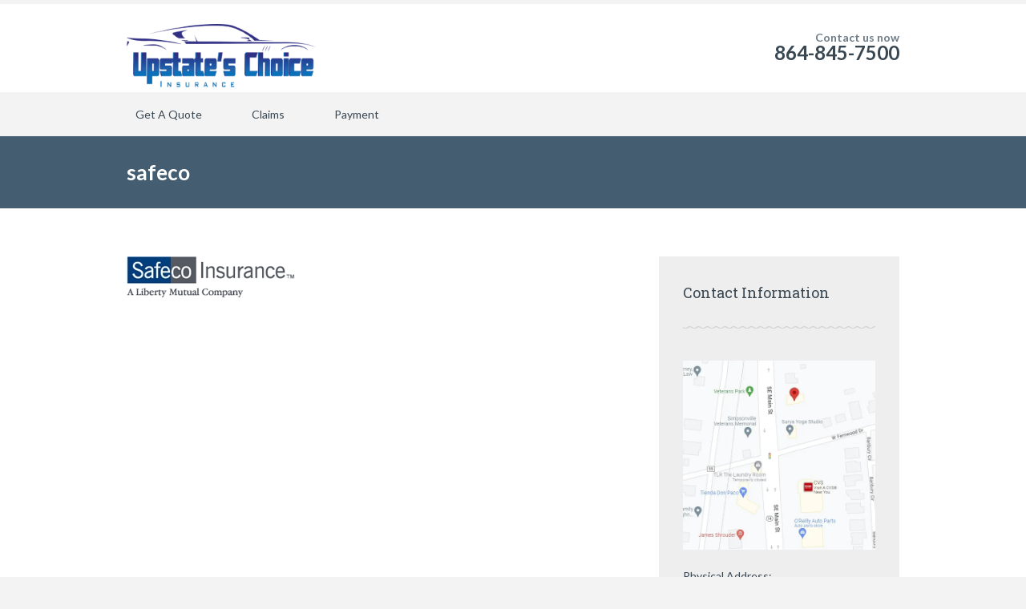

--- FILE ---
content_type: text/html; charset=UTF-8
request_url: https://www.upstateschoice.com/payment/safeco/
body_size: 6947
content:
<!DOCTYPE html>
<html lang="en-US">
<head>
<meta name="viewport" content="width=device-width, initial-scale=1.0, user-scalable=no">
<meta http-equiv="https://www.upstateschoice.com/wp-content/themes/lawyeria-lite/content-Type" content="text/html; charset=UTF-8" />
<meta charset="UTF-8">
<title>safeco | Upstates Choice Insurance</title>
<!--[if lt IE 9]>
<script src="https://www.upstateschoice.com/wp-content/themes/lawyeria-lite/js/html5.js"></script>
<link rel="stylesheet" href="https://www.upstateschoice.com/wp-content/themes/lawyeria-lite/css/ie.css" type="text/css">
<![endif]-->	
<meta name='robots' content='index, follow, max-image-preview:large, max-snippet:-1, max-video-preview:-1' />
<!-- This site is optimized with the Yoast SEO plugin v26.3 - https://yoast.com/wordpress/plugins/seo/ -->
<meta name="description" content="We have been helping people find insurance in Greenville SC, NC and GA for over 10 years. Auto Insurance, Non Owner SR22, DL123, Homeowners Insurance" />
<link rel="canonical" href="https://www.upstateschoice.com/payment/safeco/" />
<meta property="og:locale" content="en_US" />
<meta property="og:type" content="article" />
<meta property="og:title" content="safeco | Upstates Choice Insurance" />
<meta property="og:description" content="We have been helping people find insurance in Greenville SC, NC and GA for over 10 years. Auto Insurance, Non Owner SR22, DL123, Homeowners Insurance" />
<meta property="og:url" content="https://www.upstateschoice.com/payment/safeco/" />
<meta property="og:site_name" content="Upstates Choice Insurance" />
<meta property="article:publisher" content="https://www.facebook.com/upstateschoice/" />
<meta property="og:image" content="https://www.upstateschoice.com/payment/safeco" />
<meta property="og:image:width" content="210" />
<meta property="og:image:height" content="52" />
<meta property="og:image:type" content="image/jpeg" />
<script type="application/ld+json" class="yoast-schema-graph">{"@context":"https://schema.org","@graph":[{"@type":"WebPage","@id":"https://www.upstateschoice.com/payment/safeco/","url":"https://www.upstateschoice.com/payment/safeco/","name":"safeco | Upstates Choice Insurance","isPartOf":{"@id":"https://www.upstateschoice.com/#website"},"primaryImageOfPage":{"@id":"https://www.upstateschoice.com/payment/safeco/#primaryimage"},"image":{"@id":"https://www.upstateschoice.com/payment/safeco/#primaryimage"},"thumbnailUrl":"https://i0.wp.com/www.upstateschoice.com/wp-content/uploads/2013/01/safeco.jpg?fit=210%2C52&ssl=1","datePublished":"2016-03-22T14:54:34+00:00","description":"We have been helping people find insurance in Greenville SC, NC and GA for over 10 years. Auto Insurance, Non Owner SR22, DL123, Homeowners Insurance","breadcrumb":{"@id":"https://www.upstateschoice.com/payment/safeco/#breadcrumb"},"inLanguage":"en-US","potentialAction":[{"@type":"ReadAction","target":["https://www.upstateschoice.com/payment/safeco/"]}]},{"@type":"ImageObject","inLanguage":"en-US","@id":"https://www.upstateschoice.com/payment/safeco/#primaryimage","url":"https://i0.wp.com/www.upstateschoice.com/wp-content/uploads/2013/01/safeco.jpg?fit=210%2C52&ssl=1","contentUrl":"https://i0.wp.com/www.upstateschoice.com/wp-content/uploads/2013/01/safeco.jpg?fit=210%2C52&ssl=1","width":210,"height":52},{"@type":"BreadcrumbList","@id":"https://www.upstateschoice.com/payment/safeco/#breadcrumb","itemListElement":[{"@type":"ListItem","position":1,"name":"Auto Insurance, Non Owners SR22","item":"https://www.upstateschoice.com/"},{"@type":"ListItem","position":2,"name":"Payment","item":"https://www.upstateschoice.com/payment/"},{"@type":"ListItem","position":3,"name":"safeco"}]},{"@type":"WebSite","@id":"https://www.upstateschoice.com/#website","url":"https://www.upstateschoice.com/","name":"Upstates Choice Insurance","description":"Cheap Car Insurance, SR22, Non Owner","publisher":{"@id":"https://www.upstateschoice.com/#organization"},"potentialAction":[{"@type":"SearchAction","target":{"@type":"EntryPoint","urlTemplate":"https://www.upstateschoice.com/?s={search_term_string}"},"query-input":{"@type":"PropertyValueSpecification","valueRequired":true,"valueName":"search_term_string"}}],"inLanguage":"en-US"},{"@type":"Organization","@id":"https://www.upstateschoice.com/#organization","name":"Upstates Choice Insurance","url":"https://www.upstateschoice.com/","logo":{"@type":"ImageObject","inLanguage":"en-US","@id":"https://www.upstateschoice.com/#/schema/logo/image/","url":"https://i0.wp.com/www.upstateschoice.com/wp-content/uploads/2017/09/Upstates-Choice-Insurance.jpg?fit=2546%2C1257&ssl=1","contentUrl":"https://i0.wp.com/www.upstateschoice.com/wp-content/uploads/2017/09/Upstates-Choice-Insurance.jpg?fit=2546%2C1257&ssl=1","width":2546,"height":1257,"caption":"Upstates Choice Insurance"},"image":{"@id":"https://www.upstateschoice.com/#/schema/logo/image/"},"sameAs":["https://www.facebook.com/upstateschoice/"]}]}</script>
<!-- / Yoast SEO plugin. -->
<link rel='dns-prefetch' href='//secure.gravatar.com' />
<link rel='dns-prefetch' href='//stats.wp.com' />
<link rel='dns-prefetch' href='//fonts.googleapis.com' />
<link rel='dns-prefetch' href='//v0.wordpress.com' />
<link rel='preconnect' href='//i0.wp.com' />
<link rel='preconnect' href='//c0.wp.com' />
<link rel="alternate" type="application/rss+xml" title="Upstates Choice Insurance &raquo; Feed" href="https://www.upstateschoice.com/feed/" />
<link rel="alternate" type="application/rss+xml" title="Upstates Choice Insurance &raquo; Comments Feed" href="https://www.upstateschoice.com/comments/feed/" />
<link rel="alternate" title="oEmbed (JSON)" type="application/json+oembed" href="https://www.upstateschoice.com/wp-json/oembed/1.0/embed?url=https%3A%2F%2Fwww.upstateschoice.com%2Fpayment%2Fsafeco%2F" />
<link rel="alternate" title="oEmbed (XML)" type="text/xml+oembed" href="https://www.upstateschoice.com/wp-json/oembed/1.0/embed?url=https%3A%2F%2Fwww.upstateschoice.com%2Fpayment%2Fsafeco%2F&#038;format=xml" />
<style id='wp-img-auto-sizes-contain-inline-css' type='text/css'>
img:is([sizes=auto i],[sizes^="auto," i]){contain-intrinsic-size:3000px 1500px}
/*# sourceURL=wp-img-auto-sizes-contain-inline-css */
</style>
<style id='wp-block-library-inline-css' type='text/css'>
:root{--wp-block-synced-color:#7a00df;--wp-block-synced-color--rgb:122,0,223;--wp-bound-block-color:var(--wp-block-synced-color);--wp-editor-canvas-background:#ddd;--wp-admin-theme-color:#007cba;--wp-admin-theme-color--rgb:0,124,186;--wp-admin-theme-color-darker-10:#006ba1;--wp-admin-theme-color-darker-10--rgb:0,107,160.5;--wp-admin-theme-color-darker-20:#005a87;--wp-admin-theme-color-darker-20--rgb:0,90,135;--wp-admin-border-width-focus:2px}@media (min-resolution:192dpi){:root{--wp-admin-border-width-focus:1.5px}}.wp-element-button{cursor:pointer}:root .has-very-light-gray-background-color{background-color:#eee}:root .has-very-dark-gray-background-color{background-color:#313131}:root .has-very-light-gray-color{color:#eee}:root .has-very-dark-gray-color{color:#313131}:root .has-vivid-green-cyan-to-vivid-cyan-blue-gradient-background{background:linear-gradient(135deg,#00d084,#0693e3)}:root .has-purple-crush-gradient-background{background:linear-gradient(135deg,#34e2e4,#4721fb 50%,#ab1dfe)}:root .has-hazy-dawn-gradient-background{background:linear-gradient(135deg,#faaca8,#dad0ec)}:root .has-subdued-olive-gradient-background{background:linear-gradient(135deg,#fafae1,#67a671)}:root .has-atomic-cream-gradient-background{background:linear-gradient(135deg,#fdd79a,#004a59)}:root .has-nightshade-gradient-background{background:linear-gradient(135deg,#330968,#31cdcf)}:root .has-midnight-gradient-background{background:linear-gradient(135deg,#020381,#2874fc)}:root{--wp--preset--font-size--normal:16px;--wp--preset--font-size--huge:42px}.has-regular-font-size{font-size:1em}.has-larger-font-size{font-size:2.625em}.has-normal-font-size{font-size:var(--wp--preset--font-size--normal)}.has-huge-font-size{font-size:var(--wp--preset--font-size--huge)}.has-text-align-center{text-align:center}.has-text-align-left{text-align:left}.has-text-align-right{text-align:right}.has-fit-text{white-space:nowrap!important}#end-resizable-editor-section{display:none}.aligncenter{clear:both}.items-justified-left{justify-content:flex-start}.items-justified-center{justify-content:center}.items-justified-right{justify-content:flex-end}.items-justified-space-between{justify-content:space-between}.screen-reader-text{border:0;clip-path:inset(50%);height:1px;margin:-1px;overflow:hidden;padding:0;position:absolute;width:1px;word-wrap:normal!important}.screen-reader-text:focus{background-color:#ddd;clip-path:none;color:#444;display:block;font-size:1em;height:auto;left:5px;line-height:normal;padding:15px 23px 14px;text-decoration:none;top:5px;width:auto;z-index:100000}html :where(.has-border-color){border-style:solid}html :where([style*=border-top-color]){border-top-style:solid}html :where([style*=border-right-color]){border-right-style:solid}html :where([style*=border-bottom-color]){border-bottom-style:solid}html :where([style*=border-left-color]){border-left-style:solid}html :where([style*=border-width]){border-style:solid}html :where([style*=border-top-width]){border-top-style:solid}html :where([style*=border-right-width]){border-right-style:solid}html :where([style*=border-bottom-width]){border-bottom-style:solid}html :where([style*=border-left-width]){border-left-style:solid}html :where(img[class*=wp-image-]){height:auto;max-width:100%}:where(figure){margin:0 0 1em}html :where(.is-position-sticky){--wp-admin--admin-bar--position-offset:var(--wp-admin--admin-bar--height,0px)}@media screen and (max-width:600px){html :where(.is-position-sticky){--wp-admin--admin-bar--position-offset:0px}}
/*# sourceURL=wp-block-library-inline-css */
</style><style id='global-styles-inline-css' type='text/css'>
:root{--wp--preset--aspect-ratio--square: 1;--wp--preset--aspect-ratio--4-3: 4/3;--wp--preset--aspect-ratio--3-4: 3/4;--wp--preset--aspect-ratio--3-2: 3/2;--wp--preset--aspect-ratio--2-3: 2/3;--wp--preset--aspect-ratio--16-9: 16/9;--wp--preset--aspect-ratio--9-16: 9/16;--wp--preset--color--black: #000000;--wp--preset--color--cyan-bluish-gray: #abb8c3;--wp--preset--color--white: #ffffff;--wp--preset--color--pale-pink: #f78da7;--wp--preset--color--vivid-red: #cf2e2e;--wp--preset--color--luminous-vivid-orange: #ff6900;--wp--preset--color--luminous-vivid-amber: #fcb900;--wp--preset--color--light-green-cyan: #7bdcb5;--wp--preset--color--vivid-green-cyan: #00d084;--wp--preset--color--pale-cyan-blue: #8ed1fc;--wp--preset--color--vivid-cyan-blue: #0693e3;--wp--preset--color--vivid-purple: #9b51e0;--wp--preset--gradient--vivid-cyan-blue-to-vivid-purple: linear-gradient(135deg,rgb(6,147,227) 0%,rgb(155,81,224) 100%);--wp--preset--gradient--light-green-cyan-to-vivid-green-cyan: linear-gradient(135deg,rgb(122,220,180) 0%,rgb(0,208,130) 100%);--wp--preset--gradient--luminous-vivid-amber-to-luminous-vivid-orange: linear-gradient(135deg,rgb(252,185,0) 0%,rgb(255,105,0) 100%);--wp--preset--gradient--luminous-vivid-orange-to-vivid-red: linear-gradient(135deg,rgb(255,105,0) 0%,rgb(207,46,46) 100%);--wp--preset--gradient--very-light-gray-to-cyan-bluish-gray: linear-gradient(135deg,rgb(238,238,238) 0%,rgb(169,184,195) 100%);--wp--preset--gradient--cool-to-warm-spectrum: linear-gradient(135deg,rgb(74,234,220) 0%,rgb(151,120,209) 20%,rgb(207,42,186) 40%,rgb(238,44,130) 60%,rgb(251,105,98) 80%,rgb(254,248,76) 100%);--wp--preset--gradient--blush-light-purple: linear-gradient(135deg,rgb(255,206,236) 0%,rgb(152,150,240) 100%);--wp--preset--gradient--blush-bordeaux: linear-gradient(135deg,rgb(254,205,165) 0%,rgb(254,45,45) 50%,rgb(107,0,62) 100%);--wp--preset--gradient--luminous-dusk: linear-gradient(135deg,rgb(255,203,112) 0%,rgb(199,81,192) 50%,rgb(65,88,208) 100%);--wp--preset--gradient--pale-ocean: linear-gradient(135deg,rgb(255,245,203) 0%,rgb(182,227,212) 50%,rgb(51,167,181) 100%);--wp--preset--gradient--electric-grass: linear-gradient(135deg,rgb(202,248,128) 0%,rgb(113,206,126) 100%);--wp--preset--gradient--midnight: linear-gradient(135deg,rgb(2,3,129) 0%,rgb(40,116,252) 100%);--wp--preset--font-size--small: 13px;--wp--preset--font-size--medium: 20px;--wp--preset--font-size--large: 36px;--wp--preset--font-size--x-large: 42px;--wp--preset--spacing--20: 0.44rem;--wp--preset--spacing--30: 0.67rem;--wp--preset--spacing--40: 1rem;--wp--preset--spacing--50: 1.5rem;--wp--preset--spacing--60: 2.25rem;--wp--preset--spacing--70: 3.38rem;--wp--preset--spacing--80: 5.06rem;--wp--preset--shadow--natural: 6px 6px 9px rgba(0, 0, 0, 0.2);--wp--preset--shadow--deep: 12px 12px 50px rgba(0, 0, 0, 0.4);--wp--preset--shadow--sharp: 6px 6px 0px rgba(0, 0, 0, 0.2);--wp--preset--shadow--outlined: 6px 6px 0px -3px rgb(255, 255, 255), 6px 6px rgb(0, 0, 0);--wp--preset--shadow--crisp: 6px 6px 0px rgb(0, 0, 0);}:where(.is-layout-flex){gap: 0.5em;}:where(.is-layout-grid){gap: 0.5em;}body .is-layout-flex{display: flex;}.is-layout-flex{flex-wrap: wrap;align-items: center;}.is-layout-flex > :is(*, div){margin: 0;}body .is-layout-grid{display: grid;}.is-layout-grid > :is(*, div){margin: 0;}:where(.wp-block-columns.is-layout-flex){gap: 2em;}:where(.wp-block-columns.is-layout-grid){gap: 2em;}:where(.wp-block-post-template.is-layout-flex){gap: 1.25em;}:where(.wp-block-post-template.is-layout-grid){gap: 1.25em;}.has-black-color{color: var(--wp--preset--color--black) !important;}.has-cyan-bluish-gray-color{color: var(--wp--preset--color--cyan-bluish-gray) !important;}.has-white-color{color: var(--wp--preset--color--white) !important;}.has-pale-pink-color{color: var(--wp--preset--color--pale-pink) !important;}.has-vivid-red-color{color: var(--wp--preset--color--vivid-red) !important;}.has-luminous-vivid-orange-color{color: var(--wp--preset--color--luminous-vivid-orange) !important;}.has-luminous-vivid-amber-color{color: var(--wp--preset--color--luminous-vivid-amber) !important;}.has-light-green-cyan-color{color: var(--wp--preset--color--light-green-cyan) !important;}.has-vivid-green-cyan-color{color: var(--wp--preset--color--vivid-green-cyan) !important;}.has-pale-cyan-blue-color{color: var(--wp--preset--color--pale-cyan-blue) !important;}.has-vivid-cyan-blue-color{color: var(--wp--preset--color--vivid-cyan-blue) !important;}.has-vivid-purple-color{color: var(--wp--preset--color--vivid-purple) !important;}.has-black-background-color{background-color: var(--wp--preset--color--black) !important;}.has-cyan-bluish-gray-background-color{background-color: var(--wp--preset--color--cyan-bluish-gray) !important;}.has-white-background-color{background-color: var(--wp--preset--color--white) !important;}.has-pale-pink-background-color{background-color: var(--wp--preset--color--pale-pink) !important;}.has-vivid-red-background-color{background-color: var(--wp--preset--color--vivid-red) !important;}.has-luminous-vivid-orange-background-color{background-color: var(--wp--preset--color--luminous-vivid-orange) !important;}.has-luminous-vivid-amber-background-color{background-color: var(--wp--preset--color--luminous-vivid-amber) !important;}.has-light-green-cyan-background-color{background-color: var(--wp--preset--color--light-green-cyan) !important;}.has-vivid-green-cyan-background-color{background-color: var(--wp--preset--color--vivid-green-cyan) !important;}.has-pale-cyan-blue-background-color{background-color: var(--wp--preset--color--pale-cyan-blue) !important;}.has-vivid-cyan-blue-background-color{background-color: var(--wp--preset--color--vivid-cyan-blue) !important;}.has-vivid-purple-background-color{background-color: var(--wp--preset--color--vivid-purple) !important;}.has-black-border-color{border-color: var(--wp--preset--color--black) !important;}.has-cyan-bluish-gray-border-color{border-color: var(--wp--preset--color--cyan-bluish-gray) !important;}.has-white-border-color{border-color: var(--wp--preset--color--white) !important;}.has-pale-pink-border-color{border-color: var(--wp--preset--color--pale-pink) !important;}.has-vivid-red-border-color{border-color: var(--wp--preset--color--vivid-red) !important;}.has-luminous-vivid-orange-border-color{border-color: var(--wp--preset--color--luminous-vivid-orange) !important;}.has-luminous-vivid-amber-border-color{border-color: var(--wp--preset--color--luminous-vivid-amber) !important;}.has-light-green-cyan-border-color{border-color: var(--wp--preset--color--light-green-cyan) !important;}.has-vivid-green-cyan-border-color{border-color: var(--wp--preset--color--vivid-green-cyan) !important;}.has-pale-cyan-blue-border-color{border-color: var(--wp--preset--color--pale-cyan-blue) !important;}.has-vivid-cyan-blue-border-color{border-color: var(--wp--preset--color--vivid-cyan-blue) !important;}.has-vivid-purple-border-color{border-color: var(--wp--preset--color--vivid-purple) !important;}.has-vivid-cyan-blue-to-vivid-purple-gradient-background{background: var(--wp--preset--gradient--vivid-cyan-blue-to-vivid-purple) !important;}.has-light-green-cyan-to-vivid-green-cyan-gradient-background{background: var(--wp--preset--gradient--light-green-cyan-to-vivid-green-cyan) !important;}.has-luminous-vivid-amber-to-luminous-vivid-orange-gradient-background{background: var(--wp--preset--gradient--luminous-vivid-amber-to-luminous-vivid-orange) !important;}.has-luminous-vivid-orange-to-vivid-red-gradient-background{background: var(--wp--preset--gradient--luminous-vivid-orange-to-vivid-red) !important;}.has-very-light-gray-to-cyan-bluish-gray-gradient-background{background: var(--wp--preset--gradient--very-light-gray-to-cyan-bluish-gray) !important;}.has-cool-to-warm-spectrum-gradient-background{background: var(--wp--preset--gradient--cool-to-warm-spectrum) !important;}.has-blush-light-purple-gradient-background{background: var(--wp--preset--gradient--blush-light-purple) !important;}.has-blush-bordeaux-gradient-background{background: var(--wp--preset--gradient--blush-bordeaux) !important;}.has-luminous-dusk-gradient-background{background: var(--wp--preset--gradient--luminous-dusk) !important;}.has-pale-ocean-gradient-background{background: var(--wp--preset--gradient--pale-ocean) !important;}.has-electric-grass-gradient-background{background: var(--wp--preset--gradient--electric-grass) !important;}.has-midnight-gradient-background{background: var(--wp--preset--gradient--midnight) !important;}.has-small-font-size{font-size: var(--wp--preset--font-size--small) !important;}.has-medium-font-size{font-size: var(--wp--preset--font-size--medium) !important;}.has-large-font-size{font-size: var(--wp--preset--font-size--large) !important;}.has-x-large-font-size{font-size: var(--wp--preset--font-size--x-large) !important;}
/*# sourceURL=global-styles-inline-css */
</style>
<style id='classic-theme-styles-inline-css' type='text/css'>
/*! This file is auto-generated */
.wp-block-button__link{color:#fff;background-color:#32373c;border-radius:9999px;box-shadow:none;text-decoration:none;padding:calc(.667em + 2px) calc(1.333em + 2px);font-size:1.125em}.wp-block-file__button{background:#32373c;color:#fff;text-decoration:none}
/*# sourceURL=/wp-includes/css/classic-themes.min.css */
</style>
<!-- <link rel='stylesheet' id='uc-facebook-tiles-css' href='https://www.upstateschoice.com/wp-content/plugins/uc-facebook-tiles-2col-fullimg/assets/style.css?ver=1.0.1' type='text/css' media='all' /> -->
<!-- <link rel='stylesheet' id='lawyeria_lite_style-css' href='https://www.upstateschoice.com/wp-content/themes/lawyeria-lite/style.css?ver=1.0' type='text/css' media='all' /> -->
<!-- <link rel='stylesheet' id='lawyeria_lite_fancybox-css' href='https://www.upstateschoice.com/wp-content/themes/lawyeria-lite/css/jquery.fancybox.css?ver=1.0' type='text/css' media='all' /> -->
<link rel="stylesheet" type="text/css" href="//www.upstateschoice.com/wp-content/cache/wpfc-minified/jpwjnlwa/5xhiz.css" media="all"/>
<link rel='stylesheet' id='lawyeria_lite_font-css' href='//fonts.googleapis.com/css?family=Lato%3A300%2C400%2C700%2C400italic%2C700italic%7CRoboto+Slab%3A300%2C100%2C400%2C700&#038;subset=latin%2Clatin-ext' type='text/css' media='all' />
<script type="text/javascript" src="https://c0.wp.com/c/6.9/wp-includes/js/jquery/jquery.min.js" id="jquery-core-js"></script>
<script type="text/javascript" src="https://c0.wp.com/c/6.9/wp-includes/js/jquery/jquery-migrate.min.js" id="jquery-migrate-js"></script>
<link rel="https://api.w.org/" href="https://www.upstateschoice.com/wp-json/" /><link rel="alternate" title="JSON" type="application/json" href="https://www.upstateschoice.com/wp-json/wp/v2/media/1077" /><link rel="EditURI" type="application/rsd+xml" title="RSD" href="https://www.upstateschoice.com/xmlrpc.php?rsd" />
<meta name="generator" content="WordPress 6.9" />
<link rel='shortlink' href='https://wp.me/a2YFYX-hn' />
<style>img#wpstats{display:none}</style>
<link rel="icon" href="https://i0.wp.com/www.upstateschoice.com/wp-content/uploads/2017/09/cropped-Upstates-Choice-Insurance-1.jpg?fit=32%2C32&#038;ssl=1" sizes="32x32" />
<link rel="icon" href="https://i0.wp.com/www.upstateschoice.com/wp-content/uploads/2017/09/cropped-Upstates-Choice-Insurance-1.jpg?fit=192%2C192&#038;ssl=1" sizes="192x192" />
<link rel="apple-touch-icon" href="https://i0.wp.com/www.upstateschoice.com/wp-content/uploads/2017/09/cropped-Upstates-Choice-Insurance-1.jpg?fit=180%2C180&#038;ssl=1" />
<meta name="msapplication-TileImage" content="https://i0.wp.com/www.upstateschoice.com/wp-content/uploads/2017/09/cropped-Upstates-Choice-Insurance-1.jpg?fit=270%2C270&#038;ssl=1" />
<style type="text/css" id="wp-custom-css">
</style>
</head>
<body data-rsssl=1 class="attachment wp-singular attachment-template-default attachmentid-1077 attachment-jpeg wp-theme-lawyeria-lite">
<header>
<div class="wide-header">
<div class="wrapper cf">
<div class="header-left cf">
<a class="logo" href="https://www.upstateschoice.com" title="Upstates Choice Insurance"><img src="https://www.upstateschoice.com/wp-content/uploads/2017/09/Upstates-Choice-Insurance-Logo.png" alt="Upstates Choice Insurance" title="Upstates Choice Insurance" /></a>					</div><!--/div .header-left .cf-->
<div class="header-contact">
Contact us now    					<br />
<span>
<a href="tel: 864-845-7500" title="864-845-7500">864-845-7500</a>
</span><!--/span-->
</div><!--/.header-contact-->
</div><!--/div .wrapper-->
</div><!--/div .wide-header-->
<div class="wrapper cf">
<nav>
<div class="openresponsivemenu">
Menu    				</div><!--/div .openresponsivemenu-->
<div class="container-menu cf">
<div class="menu"><ul>
<li class="page_item page-item-19 page_item_has_children"><a href="https://www.upstateschoice.com/get-a-quote/autoinsurance/">Get A Quote</a>
<ul class='children'>
<li class="page_item page-item-1905"><a href="https://www.upstateschoice.com/get-a-quote/autoinsurance/">Auto Insurance</a></li>
<li class="page_item page-item-149"><a href="https://www.upstateschoice.com/get-a-quote/non-owners-sr22-insurance/">Non Owners SR22 Insurance</a></li>
<li class="page_item page-item-127"><a href="https://www.upstateschoice.com/get-a-quote/homeowners-insurance/">Homeowners Insurance</a></li>
<li class="page_item page-item-245"><a href="https://www.upstateschoice.com/get-a-quote/renters-insurance/">Renters Insurance</a></li>
<li class="page_item page-item-123"><a href="https://www.upstateschoice.com/get-a-quote/motorcycle-insurance/">Motorcycle Insurance</a></li>
<li class="page_item page-item-486"><a href="https://www.upstateschoice.com/get-a-quote/commercial-auto-insurance/">Commercial Auto Insurance</a></li>
<li class="page_item page-item-119"><a href="https://www.upstateschoice.com/get-a-quote/general-liability-insurance/">General Liability Insurance</a></li>
<li class="page_item page-item-1382"><a href="https://www.upstateschoice.com/get-a-quote/workers-compensation/">Workers Compensation</a></li>
</ul>
</li>
<li class="page_item page-item-850"><a href="https://www.upstateschoice.com/claims/">Claims</a></li>
<li class="page_item page-item-16 current_page_ancestor current_page_parent"><a href="https://www.upstateschoice.com/payment/">Payment</a></li>
</ul></div>
</div><!--/div .container-menu .cf-->
</nav><!--/nav .navigation-->
</div>
<div class="wrapper">
</div>	
<section class="wide-nav">
<div class="wrapper">
<h3>
safeco			</h3><!--/h3-->
</div><!--/div .wrapper-->
</section><!--/section .wide-nav-->
</header><!--/header-->
<section id="content">
<div class="wrapper cf">
<div id="posts">
<div id="post-1077" class="post post-1077 attachment type-attachment status-inherit hentry">
<div class="post-excerpt">
<img src="https://www.upstateschoice.com/wp-content/uploads/2013/01/safeco.jpg" title="safeco" alt="safeco" />
</div><!--/div .post-excerpt-->
</div><!--/div .post-->
</div><!--/div #posts-->
<aside id="sidebar-right">
<div id="text-4" class="widget widget_text"><div class="title-widget">Contact Information</div>			<div class="textwidget"><a href="https://www.google.com/maps/place/309+SE+Main+St+Unit+206,+Simpsonville,+SC+29681/@34.7325073,-82.2540492,17z/data=!3m1!4b1!4m6!3m5!1s0x8858271c19b3ffff:0xa03be7d4f967a39d!8m2!3d34.7325073!4d-82.2540492!16s%2Fg%2F11sxygr328" target="_blank"><img data-recalc-dims="1" src="https://i0.wp.com/www.upstateschoice.com/wp-content/uploads/2023/02/simpsonville-insurance-agency-map.jpg?w=634&#038;ssl=1"></a><br><br>
<b>Physical Address:</b><br>
309 SE Main St Ste 206<br>
Simpsonville, SC 29681<br><br>
<b>Mailing Address:</b><br>
309 SE Main St Ste 206<br>
Simpsonville, SC 29681<br><br>
<b>Phone:</b> <a href="tel:18648457500"> 864-845-7500</a><br><br>
<b>Hours:</b><br>
Monday - Friday<br>
9am to 5pm<br>
</div>
</div></aside><!--/aside #sidebar-right-->	</div><!--/div .wrapper-->
</section><!--/section #content-->
				<footer id="footer">
<div class="wrapper cf">
<div class="footer-margin-left cf">
<div id="text-5" class="footer-box widget_text"><div class="footer-box-title">Insurance</div>			<div class="textwidget"><p><a style="color: #ffffff;" href="https://www.upstateschoice.com/get-a-quote/auto-insurance/">Auto Insurance</a></p>
<p><a style="color: #ffffff;" href="https://www.upstateschoice.com/get-a-quote/homeowners-insurance/">Homeowners Insurance</a></p>
<p><a style="color: #ffffff;" href="https://www.upstateschoice.com/get-a-quote/non-owners-sr22-insurance/">Non Owners SR22 Insurance</a></p>
<p><a style="color: #ffffff;" href="https://www.upstateschoice.com/get-a-quote/motorcycle-insurance/">Motorcycle Insurance</a></p>
<p><a style="color: #ffffff;" href="https://www.upstateschoice.com/get-a-quote/renters-insurance/">Renters Insurance</a></p>
<p><a style="color: #ffffff;" href="https://www.upstateschoice.com/get-a-quote/commercial-auto-insurance/">Commercial Auto Insurance</a></p>
<p><a style="color: #ffffff;" href="https://www.upstateschoice.com/get-a-quote/general-liability-insurance/">General Liability</a></p>
<p><a style="color: #ffffff;" href="https://www.upstateschoice.com/get-a-quote/workers-compensation/">Workers Compensation</a></p>
</div>
</div><div id="text-6" class="footer-box widget_text"><div class="footer-box-title">My Policy</div>			<div class="textwidget"><p><a style="color: #ffffff;" href="https://www.upstateschoice.com/payment/">Make Payment</a></p>
<p><a style="color: #ffffff;" href="https://www.upstateschoice.com/certificate-of-insurance-request/">Certificate Of Insurance</a></p>
<p><a style="color: #ffffff;" href="https://www.upstateschoice.com/claims/">Claims</a></p>
</div>
</div><div id="sfp_page_plugin_widget-3" class="footer-box widget_sfp_page_plugin_widget"><div id="fb-root"></div>
<script>
(function(d){
var js, id = 'facebook-jssdk';
if (d.getElementById(id)) {return;}
js = d.createElement('script');
js.id = id;
js.async = true;
js.src = "//connect.facebook.net/en_US/all.js#xfbml=1";
d.getElementsByTagName('head')[0].appendChild(js);
}(document));
</script>
<!-- SFPlugin by topdevs.net -->
<!-- Page Plugin Code START -->
<div class="sfp-container">
<div class="fb-page"
data-href="https://www.facebook.com/upstateschoice"
data-width=""
data-height="300"
data-hide-cover="false"
data-show-facepile="false"
data-small-header="false"
data-tabs="timeline">
</div>
</div>
<!-- Page Plugin Code END --></div>				</div><!--/div .footer-margin-left .cf-->
Upstate's Choice Insurance LLC
</div><!--/div .wrapper .cf-->
</footer><!--/footer #footer-->
<script type="speculationrules">
{"prefetch":[{"source":"document","where":{"and":[{"href_matches":"/*"},{"not":{"href_matches":["/wp-*.php","/wp-admin/*","/wp-content/uploads/*","/wp-content/*","/wp-content/plugins/*","/wp-content/themes/lawyeria-lite/*","/*\\?(.+)"]}},{"not":{"selector_matches":"a[rel~=\"nofollow\"]"}},{"not":{"selector_matches":".no-prefetch, .no-prefetch a"}}]},"eagerness":"conservative"}]}
</script>
<script type="text/javascript" src="https://www.upstateschoice.com/wp-content/themes/lawyeria-lite/js/jquery.fancybox.js?ver=1.0" id="lawyeria_lite_fancybox_script-js"></script>
<script type="text/javascript" src="https://www.upstateschoice.com/wp-content/themes/lawyeria-lite/js/jquery.masonry.js?ver=1.0" id="lawyeria_lite_masonry-js"></script>
<script type="text/javascript" src="https://www.upstateschoice.com/wp-content/themes/lawyeria-lite/js/scripts.js?ver=1.0" id="lawyeria_lite_scripts-js"></script>
<script type="text/javascript" src="https://c0.wp.com/c/6.9/wp-includes/js/comment-reply.min.js" id="comment-reply-js" async="async" data-wp-strategy="async" fetchpriority="low"></script>
<script type="text/javascript" src="https://www.upstateschoice.com/wp-content/plugins/page-links-to/dist/new-tab.js?ver=3.3.7" id="page-links-to-js"></script>
<script type="text/javascript" id="jetpack-stats-js-before">
/* <![CDATA[ */
_stq = window._stq || [];
_stq.push([ "view", JSON.parse("{\"v\":\"ext\",\"blog\":\"44013735\",\"post\":\"1077\",\"tz\":\"0\",\"srv\":\"www.upstateschoice.com\",\"j\":\"1:15.2\"}") ]);
_stq.push([ "clickTrackerInit", "44013735", "1077" ]);
//# sourceURL=jetpack-stats-js-before
/* ]]> */
</script>
<script type="text/javascript" src="https://stats.wp.com/e-202603.js" id="jetpack-stats-js" defer="defer" data-wp-strategy="defer"></script>
</body>
</html><!-- WP Fastest Cache file was created in 0.296 seconds, on January 18, 2026 @ 1:15 am --><!-- need to refresh to see cached version -->